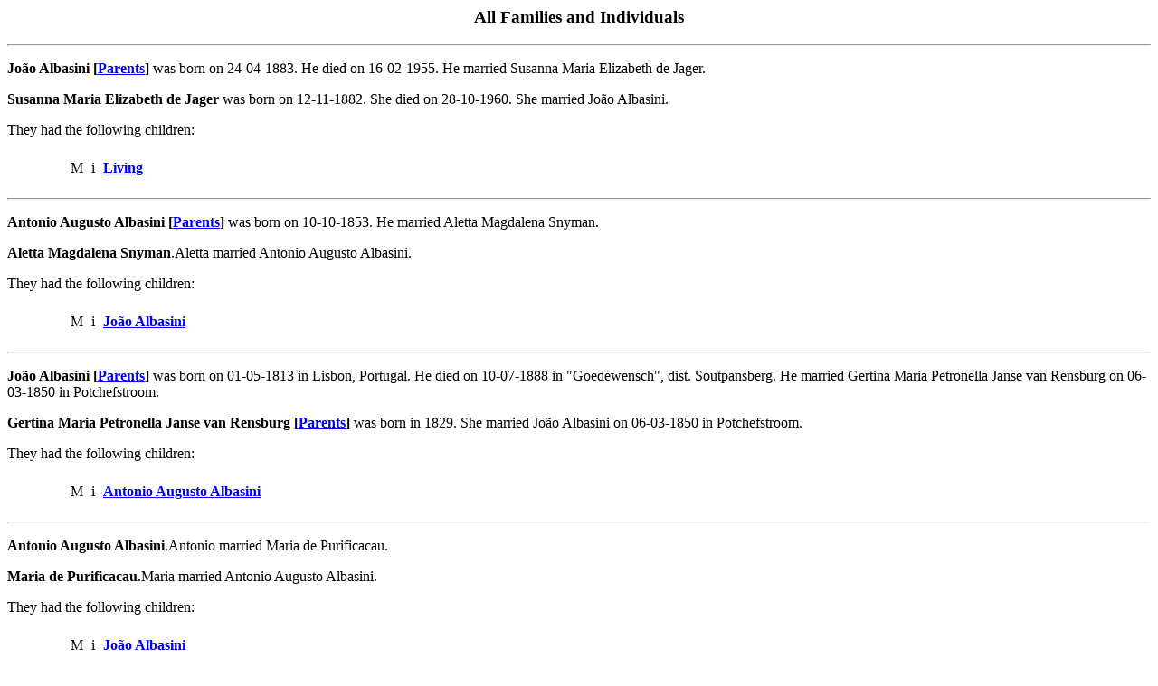

--- FILE ---
content_type: text/html
request_url: http://eloff-family.com/All%20Families%20and%20Individuals/pafg366.htm
body_size: 5850
content:
<html>
<head>
<meta http-equiv="Content-Type" content="text/html; charset=utf-8">
<title>All - pafg366 - Generated by Personal Ancestral File</title>
</head>
<body>
<h3 align=center>All Families and Individuals</h3>
<hr>
<p>	<b><a name="7981"></a>João Albasini&nbsp;[<a href="pafg366.htm#7983">Parents</a>]</b> was born on 24-04-1883. He died on 16-02-1955. He married Susanna Maria Elizabeth de Jager. </p>
<p>	<b><a name="7982"></a>Susanna Maria Elizabeth de Jager</b> was born on 12-11-1882. She died on 28-10-1960. She married João Albasini. </p>
<p>They had the following children:
</p>
<blockquote><table border="0" cellspacing="7">
<tr><td valign=top>&nbsp;</td>
<td valign=top></td>
<td valign=top>M</td>
<td valign=top align=right>i</td>
<td><a name="6513C"></a>
<a href="pafg290.htm#6513"><b>Living</b></a></td>
</tr>
</table>
</blockquote>
<hr>
<p>	<b><a name="7983"></a>Antonio Augusto Albasini&nbsp;[<a href="pafg366.htm#7985">Parents</a>]</b> was born on 10-10-1853. He married Aletta Magdalena Snyman. </p>
<p>	<b><a name="7984"></a>Aletta Magdalena Snyman</b>.Aletta married Antonio Augusto Albasini. </p>
<p>They had the following children:
</p>
<blockquote><table border="0" cellspacing="7">
<tr><td valign=top>&nbsp;</td>
<td valign=top></td>
<td valign=top>M</td>
<td valign=top align=right>i</td>
<td><a name="7981C"></a>
<a href="pafg366.htm#7981"><b>João Albasini</b></a></td>
</tr>
</table>
</blockquote>
<hr>
<p>	<b><a name="7985"></a>João Albasini&nbsp;[<a href="pafg366.htm#7987">Parents</a>]</b> was born on 01-05-1813 in Lisbon, Portugal. He died on 10-07-1888 in "Goedewensch", dist. Soutpansberg. He married Gertina Maria Petronella Janse van Rensburg on 06-03-1850 in Potchefstroom. </p>
<p>	<b><a name="7986"></a>Gertina Maria Petronella Janse van Rensburg&nbsp;[<a href="pafg366.htm#7989">Parents</a>]</b> was born in 1829. She married João Albasini on 06-03-1850 in Potchefstroom. </p>
<p>They had the following children:
</p>
<blockquote><table border="0" cellspacing="7">
<tr><td valign=top>&nbsp;</td>
<td valign=top></td>
<td valign=top>M</td>
<td valign=top align=right>i</td>
<td><a name="7983C"></a>
<a href="pafg366.htm#7983"><b>Antonio Augusto Albasini</b></a></td>
</tr>
</table>
</blockquote>
<hr>
<p>	<b><a name="7987"></a>Antonio Augusto Albasini</b>.Antonio married Maria de Purificacau. </p>
<p>	<b><a name="7988"></a>Maria de Purificacau</b>.Maria married Antonio Augusto Albasini. </p>
<p>They had the following children:
</p>
<blockquote><table border="0" cellspacing="7">
<tr><td valign=top>&nbsp;</td>
<td valign=top></td>
<td valign=top>M</td>
<td valign=top align=right>i</td>
<td><a name="7985C"></a>
<a href="pafg366.htm#7985"><b>João Albasini</b></a></td>
</tr>
</table>
</blockquote>
<hr>
<p>	<b><a name="7989"></a>Lucas Willem Janse van Rensburg</b>.Lucas married Susanna Elizabeth Oosthuizen. </p>
<p>	<b><a name="7990"></a>Susanna Elizabeth Oosthuizen</b>.Susanna married Lucas Willem Janse van Rensburg. </p>
<p>They had the following children:
</p>
<blockquote><table border="0" cellspacing="7">
<tr><td valign=top>&nbsp;</td>
<td valign=top></td>
<td valign=top>F</td>
<td valign=top align=right>i</td>
<td><a name="7986C"></a>
<a href="pafg366.htm#7986"><b>Gertina Maria Petronella Janse van Rensburg</b></a></td>
</tr>
</table>
</blockquote>
<hr>
<p>	<b><a name="6516"></a>Living&nbsp;[<a href="pafg290.htm#6513">Parents</a>]</b></p>
<p>	<b><a name="7991"></a>Living</b></p>
<hr>
<p>	<b><a name="6514"></a>Living&nbsp;[<a href="pafg290.htm#6513">Parents</a>]</b></p>
<p>	<b><a name="7992"></a>Living</b></p>
<hr>
<p>	<b><a name="2947"></a>Hendrik Willem Alberts&nbsp;[<a href="pafg08.htm#3113">Parents</a>]</b> was christened on 05-12-1745. He married Catharina Gous. </p>
<p><blockquote>Other marriages:
<br><blockquote>	<a href="pafg113.htm#2698">Vosloo, Gerbrecht</a>
<br></blockquote>
</blockquote>
</p>
<p>	<b><a name="7993"></a>Catharina Gous&nbsp;[<a href="pafg299.htm#6689">Parents</a>]</b> was christened on 17-12-1758. She married Hendrik Willem Alberts. </p>
<hr>
<p>	<b><a name="7994"></a>Barend Daniel Theodor Janse van Rensburg</b> was born in 1825. He died in 1857.  The cause of death was Verdwyn tydens jagtog. He married Sophia Jacomina Aucamp. </p>
<p>	<b><a name="7484"></a>Sophia Jacomina Aucamp&nbsp;[<a href="pafg367.htm#7995">Parents</a>]</b> was born on 29-07-1828 in Graaff-Reinet. She was christened on 14-12-1828 in Cradock NGK. She died on 21-05-1914 in Hendrina. She married Barend Daniel Theodor Janse van Rensburg. </p>
<p><blockquote>Other marriages:
<br><blockquote>	<a href="pafg340.htm#6134">Neethling, Hendrik Ludolph</a>
<br></blockquote>
</blockquote>
</p>
<hr>
<p>	<b><a name="7995"></a>Johan Diederik Aucamp</b> was born on 16-03-1800. He was christened on 16-03-1800. He died in KwaMathiwane, Natal.  The cause of death was Vermoor met Piet Retief. He married Geetruyda Martha Naude on 04-12-1825 in Graaff-Reinet. </p>
<p><blockquote>Other marriages:
<br><blockquote>	<a href="pafg367.htm#7997">Pretorius, Joachimina Elizabeth</a>
<br></blockquote>
</blockquote>
</p>
<p>	<b><a name="7996"></a>Geetruyda Martha Naude</b>.Geetruyda married Johan Diederik Aucamp on 04-12-1825 in Graaff-Reinet. </p>
<p align=center>
<a href="index.htm#TOC"><img src="images/home.jpg" border=0 ALT="Home"></a>
<a href="pafg01.htm"><img src="images/start.jpg" border=0 ALT="First"></a>
<a href="pafg365.htm"><img src="images/prev.jpg" border=0 ALT="Previous"></a>
<a href="pafg367.htm"><img src="images/next.jpg" border=0 ALT="Next"></a>
<a href="pafg400.htm"><img src="images/end.jpg" border=0 ALT="Last"></a>
</p>
<p align=center><a href="index2.htm">Surname List</a> | <a href="index3.htm">Name Index</a>
</p>
</body>
</html>
